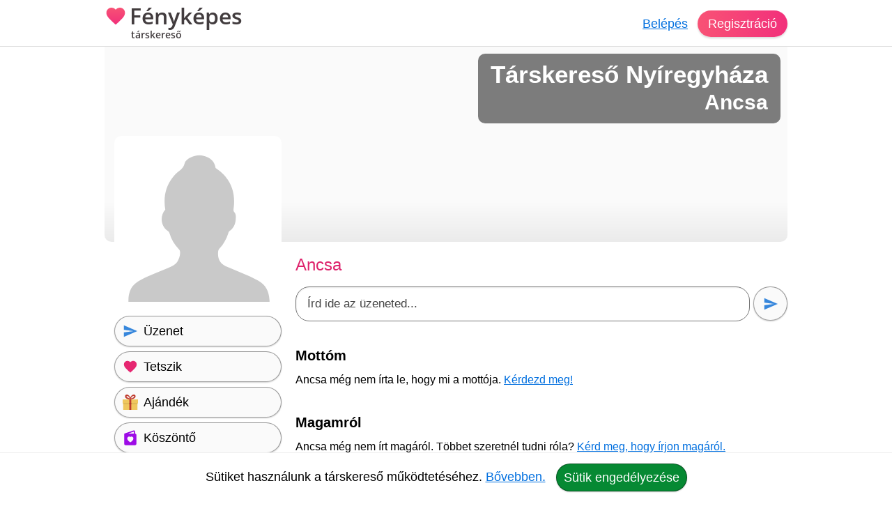

--- FILE ---
content_type: text/html; charset=utf-8
request_url: https://fenykepes-tarskereso.hu/tarskereso/nyiregyhaza/ancsa-u655202
body_size: 11881
content:
<!DOCTYPE html><html lang="hu"><head><meta charset="UTF-8"><link rel="preload" as="script" crossorigin="anonymous" href="/r/dist/44/js/combined-min.js" /><link rel="preload" as="script" crossorigin="anonymous" href="/r/dist/44/js/misc-min.js" /><link rel="preload" href="/r/f/opensans-semibold-latin-v17-ext.woff2" as="font" type="font/woff2" crossorigin><link rel="preload" href="/r/f/opensans-semibold-latin-v17.woff2" as="font" type="font/woff2" crossorigin><link rel="stylesheet" href="/r/dist/44/css/main-min.css" type="text/css"><link rel="preload" href="/r/dist/44/css/lazy-min.css" as="style" onload="this.onload=null;this.rel='stylesheet'"><link rel="stylesheet" href="/r/dist/44/css/lazy-min.css" media="print" onload="this.media='all'"><link id="dark_mode_css" rel="stylesheet" href="/r/dist/44/css/dark-min.css" media="(prefers-color-scheme: dark)" /><style type="text/css">@font-face {font-family: 'Open Sans';font-style: normal;font-weight: 600;font-display: swap;src: local('Open Sans SemiBold'), local('OpenSans-SemiBold'), url(/r/f/opensans-semibold-latin-v17-ext.woff2) format('woff2');unicode-range: U+0100-024F, U+0259, U+1E00-1EFF, U+2020, U+20A0-20AB, U+20AD-20CF, U+2113, U+2C60-2C7F, U+A720-A7FF;}@font-face {font-family: 'Open Sans';font-style: normal;font-weight: 600;font-display: swap;src: local('Open Sans SemiBold'), local('OpenSans-SemiBold'), url(/r/f/opensans-semibold-latin-v17.woff2) format('woff2');unicode-range: U+0000-00FF, U+0131, U+0152-0153, U+02BB-02BC, U+02C6, U+02DA, U+02DC, U+2000-206F, U+2074, U+20AC, U+2122, U+2191, U+2193, U+2212, U+2215, U+FEFF, U+FFFD;}#logo {font-family: 'Open Sans', Helvetica, Arial, sans-serif;}</style><title>Fényképes társkereső ❤ társkereső Nyíregyháza - Ancsa - nő (655202)</title><meta http-equiv="content-type" content="text/html;charset=utf-8"><meta name="referrer" content="origin"><meta name="description" content="Fényképes társkereső ❤ társkereső Nyíregyháza - Ancsa - nő (655202)"><meta name="robots" content="index, follow, all"><link rel="alternate" type="application/atom+xml" title="Atom Feed" href="/atom" /><meta name="viewport" content="width=device-width, initial-scale=1, shrink-to-fit=no"><meta http-equiv="imagetoolbar" content="no"><meta http-equiv="Cache-Control" content="no-cache;must-revalidate"><meta http-equiv="X-UA-Compatible" content="IE=Edge"><meta name="google" content="notranslate" /><meta name="google-site-verification" content="zS-apuPbv77PxEntYLOfNBbXeteb6qs2ouNR38H8mqI"><meta name="msvalidate.01" content="D7EEE26B9AD3470BAD502433013365EC"><link rel="preconnect" href="https://fiilrcdn.com"><link rel="sitemap" type="application/xml" title="Sitemap" href="https://fenykepes-tarskereso.hu/sitemaps/fenykepestarskeresohu/main.xml"><link rel="canonical" href="https://fenykepes-tarskereso.hu/tarskereso/nyiregyhaza/ancsa-u655202"><meta itemprop="name" content="Fényképes társkereső ❤ társkereső Nyíregyháza - Ancsa - nő (655202)"><meta itemprop="description" content="Fényképes társkereső ❤ társkereső Nyíregyháza - Ancsa - nő (655202)"><meta itemprop="image" content="https://fiilrcdn.com/r/i/social_paratlan_tarskereso.jpg"><meta name="page-type" content="online dating service" /><link href="https://www.facebook.com/paratlan" rel="publisher" /><meta name="distribution" content="Global" /><meta name="rating" content="General" /><meta name="doc-type" content="Web Page" /><meta property="og:locale" content="hu_hu"><meta property="og:title" content="Fényképes társkereső ❤ társkereső Nyíregyháza - Ancsa - nő (655202)"><meta property="og:type" content="website"><meta property="og:url" content="https://fenykepes-tarskereso.hu/tarskereso/nyiregyhaza/ancsa-u655202"><meta property="og:image" content="https://fiilrcdn.com/r/i/social_paratlan_tarskereso.jpg"><meta property="og:description" content="Fényképes társkereső ❤ társkereső Nyíregyháza - Ancsa - nő (655202)"><link rel="apple-touch-icon" href="https://fiilrcdn.com/r/icons/apple-touch-icon.png"><link rel="icon" type="image/png" sizes="32x32" href="https://fiilrcdn.com/r/icons/favicon-32x32.png"><link rel="icon" type="image/png" sizes="16x16" href="https://fiilrcdn.com/r/icons/favicon-16x16.png"><link rel="mask-icon" href="https://fiilrcdn.com/r/icons/safari-pinned-tab.svg" color="#3277e4"><meta name="apple-mobile-web-app-title" content="Fényképes társkereső"><meta name="application-name" content="Fényképes társkereső"><meta name="msapplication-config" content="https://fiilrcdn.com/r/icons/browserconfig.xml"><meta name="theme-color" content="#ffffff"><link rel="manifest" href="/r/icons/manifest_fenykepestarskeresohu.json"><noscript><meta http-equiv="X-Frame-Options" content="deny"></noscript><script>window.__bufferedErrors = [];window.onerror = function(message, url, line, column, error) {window.__bufferedErrors.push({message: message,url: url,line: line,column: column,error: error});window.__errorAjaxPost = {};window.__errorAjaxResponse = {};return false;};function normalizeError(err) {var errorInfo = err.error || {};return {line: err.line || errorInfo.message || 0,column: err.column || 0,message: err.message || errorInfo.message || '',script: errorInfo.script || '',stack: errorInfo.stackTrace || errorInfo.stack || '',timestamp: Date.now(),ref: window.location.href,request_url: err.url || window.location.href,response_status_code: errorInfo.statusCode || 0}}function log_error() {if (window.__bufferedErrors && window.__bufferedErrors.length) {errorArr = {'mod': 'log_js_error','errors': []};window.__bufferedErrors.map(function(error) {return normalizeError(error)}).forEach(function(normalizedError) {errorArr.errors.push(normalizedError);});if (errorArr.errors.length) {var request = new XMLHttpRequest();request.open('POST', page_url+'/ajax/', true);request.setRequestHeader('Content-Type', 'application/json; charset=utf-8');request.send(JSON.stringify(errorArr));}window.__bufferedErrors = [];errorArr = {};}}var ver = '44';var autocompleteInitialized = false, get_stat_v, reload_promo_box_v, create_ajax, get_push_token, get_push_permission, picture_data_likes = [], picture_data_dates = [], picture_data_like_counts = [], can_reg = "", grid, tmp_current_pid, fonts_loaded = [], grid_active = false, chat_icons = 'visible';var page_url = "https://fenykepes-tarskereso.hu";var request_url = "/tarskereso/nyiregyhaza/ancsa-u655202";var now = "1769116887";var user_is_subscriber = "no";var user_pictures = 0;var logged_in = "no";var message_sound = '0';var unread_conversations = "0";var language_code = "hu";var latest_emoji_category = '';var items_loaded_once = false;var webp_supported = true;var	lang = {LOADING: 'Betöltés folyamatban...',COPY_IN_PROGRESS: 'Másolás folyamatban...',OK: 'Ok',CLOSE: 'Bezár',DELETE: 'Törlés',UPLOAD_A_PHOTO:	 'Kép feltöltése',PASTE: 'Beillesztés',PASTE_ERROR: 'A beillesztés sikertelen.',CANT_COPY_PASTE_PASSWORD: 'A jelszót nem lehet "beilleszteni", kérjük gépeld be az adatot.',CANT_COPY_PASTE_EMAIL: 'Az e-mail címet másodszorra nem lehet "beilleszteni", kérjük gépeld be az adatot.',DAY: 'nap',LOAD_OLDER_MESSAGES: 'Korábbi üzenetek megtekintése',SECONDS_AGO: 'pár másodperce',MINUTE_AGO: 'perce',MINUTES_AGO: 'perce',HOUR_AGO: 'órája',HOURS_AGO: 'órája',YOUR_SUBSCRIPTION_EXPIRED: 'Lejárt a prémium tagságod!',UPLOAD_ERROR_TRY_TO_UPLOAD_ANOTHER_PICTURE: 'A fénykép feltöltése nem sikerült, próbáld meg újra.',PICTURE_UPLOAD_FAILED: 'A fénykép feltöltése nem sikerült.',NEXT_PAGE_SHORT: 'Következő',I_ALSO_SPEAK: 'Egyéb beszélt nyelvek',MAX_LANGUAGE_LIMIT: 'Legfeljebb 5 nyelvet lehet beállítani.',CITY_NOT_FOUND: 'Nincs ilyen város, próbáld újra vagy <u>válassz a listáról!</u>',ENTER_CITY_NAME: 'Adj meg egy városnevet, vagy <u>válassz a listáról!</u>',X_CREDITS: '{{credits}} Kredit',ONE_NEW_MESSAGE: '1 új üzeneted van',X_NEW_MESSAGES: '{{num}} új üzeneted van'},settings = {MAX_LANGUAGE_LIMIT: '5',MAX_LANGUAGE_LIMIT_SEARCH: '5'},urls = {TO_DO_MORE_PROFILE_DATA: '/teendok/tovabbi-adatok',EDIT_PICTURES: '/profilom/fotok-szerkesztese',SUBSCRIPTION: '/profilom/elofizetes'};var modal_err = '<div class="modal-header"><h4 class="modal-title">Hiba történt</h4><button type="button" class="close" data-dismiss="modal" aria-label="'+lang.CLOSE+'"><span aria-hidden="true">×</span></button></div><div class="modal-body"><div class="err_msg nmb">Kérjük próbáld meg újra. Dolgozunk a hiba javításán, elnézést a kellemetlenségért.</div></div><div class="modal-footer"><button type="button" class="green button" data-dismiss="modal">'+lang.OK+'</button></div>';var btLoaded = false, btScripts = ['/r/dist/44/js/client-min.js','/r/dist/44/js/three-d-secure-min.js','/r/dist/44/js/hosted-fields-min.js'];var peLoaded = false, peScripts = ['/r/dist/44/js/muuri-min.js'];var grLoaded = false, grScripts = ['/r/dist/44/js/interact-min.js','/r/dist/44/js/spectrum-min.js'];var canPromise = !! window.Promise;if (canPromise === false) {var script = document.createElement('script');script.src = '/r/dist/44/js/promise-polyfill-min.js';document.body.appendChild(script);}var load_other_js;var turnstileLoaded = false;</script><script defer src="/r/dist/44/js/combined-min.js" crossorigin="anonymous"></script><script defer src="/r/dist/44/js/misc-min.js" crossorigin="anonymous" onload="load_other_js();"></script></head><body class="page-user subpage-profile"><a name="top" id="top"></a><div class="hiddendiv"></div><noscript><div id="noscript_padding"></div></noscript><div id="cookies_padding"></div><div id="popup_overlay"></div><div id="popup_conversation_cont"></div><div class="modal fade" id="modal" tabindex="-1" role="dialog" aria-labelledby="Modal" aria-hidden="true"><div class="modal-dialog" role="document"><div class="modal-content"></div></div></div><div id="notification_box"></div><div id="script"></div><div id="header" class="fixed-top"><div id="header_cont" class="logged_out_header"><div class="header_inner"><a href="https://fenykepes-tarskereso.hu" title="Fényképes társkereső társkereső" id="logo" class="long"><img class="heart" src="/r/i/logo.svg" alt="Fényképes társkereső társkereső" />Fényképes <span>társkereső</span></a><div id="header_login"><a href="#" data-mod="login_popup" class="pajax">Belépés</a><a href="#" data-mod="registration_popup" class="pajax button btn-sp">Regisztráció</a></div></div></div> <!-- header --></div><div id="header_padding"></div><div id="enhancement"></div><div id="content"><div id="content_full_container"><div id="content_full" class="rc"><div id="content_left_wide" style="padding-top: 0;"><div id="cover"><img src="data:image/svg+xml,%3Csvg xmlns='http://www.w3.org/2000/svg' viewBox='0 0 1 1'%3E%3C/svg%3E" alt="" class="cover" /><div><h1>Társkereső Nyíregyháza</h1><h2>Ancsa</h2></div></div><style type="text/css">#cover img.cover {object-position: 0% 50%;}</style><div id="ancsa-u655202" itemscope itemtype="http://schema.org/Person"><meta itemprop="affiliation" content="Fényképes társkereső" /><meta itemprop="jobTitle" content="társkereső Nyíregyháza" /><meta itemprop="name" content="Fényképes társkereső ❤ társkereső Nyíregyháza - Ancsa - nő (655202)" /><meta itemprop="description" content="Fényképes társkereső ❤ társkereső Nyíregyháza - Ancsa - nő (655202)" /><div id="profile_right"><div class="profile sex_w"><span id="s_name">Ancsa </div><div style="clear:both;height:1px;margin-bottom:5px;"></div><div id="big_message"><div class="bm_div"><div contenteditable="true" spellcheck="true" id="big_message_text" class="textarea" rows="1" cols="20" placeholder="Írd ide az üzeneted..."></div></div><button class="grey button pajax" data-mod="registration_popup" title="Üzenet küldése"><img src="/r/i/i_send.svg" alt="Üzenet küldése" /></button></div><div class="clear dmb"></div><div id="p_control_top" class="p_control"><a href="#" data-mod="registration_popup" class="grey button pajax"><img src="/r/i/i_send.svg" alt="Üzenet" /> <span>Üzenet</span></a><a href="#" data-mod="registration_popup" class="grey button pajax"><img src="/r/i/i_like.svg" alt="Tetszik" /> <span>Tetszik</span></a><a href="#" data-mod="registration_popup" class="grey button pajax"><img src="/r/i/i_gifts.svg" alt="Ajándék" /> <span>Ajándék</span></a><a href="#" data-mod="registration_popup" class="grey button pajax"><img src="/r/i/i_greeting.svg" alt="Köszöntő" /> <span>Köszöntő</span></a><a href="#" data-mod="registration_popup" class="grey button pajax"><img src="/r/i/i_flirt.svg" alt="Flört" /> <span>Flört</span></a><a href="#" data-mod="registration_popup" class="grey button pajax"><img src="/r/i/i_quote.svg" alt="Idézet" /> <span>Idézet</span></a><a href="#" data-mod="registration_popup" class="grey button pajax"><img src="/r/i/i_question.svg" alt="Kérdés" /> <span>Kérdés</span></a><a href="#" data-mod="registration_popup" class="grey button pajax"><svg xmlns="http://www.w3.org/2000/svg" width="24px" height="24px" viewBox="0 -960 960 960" fill="none"><path class="fill" d="M200-120v-640q0-33 23.5-56.5T280-840h400q33 0 56.5 23.5T760-760v640L480-240 200-120Zm80-122 200-86 200 86v-518H280v518Zm0-518h400-400Z"/></svg> <span>Elmentés</span></a><a href="#" data-mod="registration_popup" class="grey button pajax"><svg xmlns="http://www.w3.org/2000/svg" width="24px" height="24px" viewBox="0 -960 960 960" fill="none"><path class="fill" d="m644-428-58-58q9-47-27-88t-93-32l-58-58q17-8 34.5-12t37.5-4q75 0 127.5 52.5T660-500q0 20-4 37.5T644-428Zm128 126-58-56q38-29 67.5-63.5T832-500q-50-101-143.5-160.5T480-720q-29 0-57 4t-55 12l-62-62q41-17 84-25.5t90-8.5q151 0 269 83.5T920-500q-23 59-60.5 109.5T772-302Zm20 246L624-222q-35 11-70.5 16.5T480-200q-151 0-269-83.5T40-500q21-53 53-98.5t73-81.5L56-792l56-56 736 736-56 56ZM222-624q-29 26-53 57t-41 67q50 101 143.5 160.5T480-280q20 0 39-2.5t39-5.5l-36-38q-11 3-21 4.5t-21 1.5q-75 0-127.5-52.5T300-500q0-11 1.5-21t4.5-21l-84-82Zm319 93Zm-151 75Z"/></svg> <span>Elrejtés</span></a></div><div id="motto_old" data-mod="edit_profile" data-type="motto" data-target="#motto_edit" data-hide_loader="yes"><h3>Mottóm</h3><div class="p_div">Ancsa még nem írta le, hogy mi a mottója. <a href="#" data-mod="registration_popup" class="pajax">Kérdezd meg!</a></div></div><div id="motto_edit"></div><div id="description_old" data-mod="edit_profile" data-type="description" data-target="#description_edit" data-hide_loader="yes"><h3>Magamról</h3><div class="p_div">Ancsa még nem írt magáról. Többet szeretnél tudni róla? <a href="#" data-mod="registration_popup" class="pajax">Kérd meg, hogy írjon magáról.</a></div></div><div id="description_edit"></div><div id="looking_for_old" data-mod="edit_profile" data-type="looking_for" data-target="#looking_for_edit" data-hide_loader="yes"><h3>Milyen társat keresek?</h3><div class="p_div">Ancsa még nem írta le, hogy milyen társat keres. <a href="#" data-mod="registration_popup" class="pajax">Kérdezd meg!</a></div></div><div id="looking_for_edit"></div><div id="saved_search_div"><div id="saved_search_old" data-mod="edit_profile" data-type="saved_search" data-target="#saved_search_edit" data-hide_loader="yes"><h3>Akit keresek</h3><div class="p_div rc">Új barátokat keresek 60 és 68 éves kor között.</div></div><div id="saved_search_edit"></div></div><div id="p_control_middle" class="p_control_middle dmb"></div><div id="general_old" data-mod="edit_profile" data-type="general" data-target="#general_edit" data-hide_loader="yes"><h3>Adataim</h3><div class="p_div"><ul><li><strong>Nem:</strong> <span itemprop="gender">Nő</span></li><li><strong>Névnap:</strong> ...</li><li><strong>Város:</strong> <span itemprop="address" itemscope itemtype="http://schema.org/PostalAddress"><meta itemprop="addressCountry" content="Magyarország" /><meta itemprop="addressLocality" content="társkereső Nyíregyháza" /><a href="/tarskereso/nyiregyhaza">Nyíregyháza társkereső</a></span></li><li><strong>Csillagjegy:</strong> Skorpió<li><strong>Kapcsolati státusz:</strong> Egyedülálló vagyok</li><li><strong>Szexuális irányultság:</strong> Heteroszexuális</li></ul></div></div><div id="general_edit" class="relative"></div><div id="general_2_old" data-mod="edit_profile" data-type="general_2" data-target="#general_2_edit" data-hide_loader="yes"></div><div id="general_2_edit" class="relative"></div><div id="general_3_old" data-mod="edit_profile" data-type="general_3" data-target="#general_3_edit" data-hide_loader="yes"></div><div id="general_3_edit" class="relative"></div><div id="general_4_old" data-mod="edit_profile" data-type="general_4" data-target="#general_4_edit" data-hide_loader="yes"></div><div id="general_4_edit" class="relative"></div><div id="general_5_old" data-mod="edit_profile" data-type="general_5" data-target="#general_5_edit" data-hide_loader="yes"></div><div id="general_5_edit" class="relative"></div><div id="hobbies_old" data-mod="edit_profile" data-type="hobbies" data-target="#hobbies_edit" data-hide_loader="yes"><h3>Hobbijaim</h3><div class="p_div"><a href="#" data-mod="registration_popup" class="pajax">Kérdezd meg tőle</a>, hogy mik a hobbijai. Mit szeret csinálni?</div></div><div id="favorites_old" data-mod="edit_profile" data-type="favorites" data-target="#favorites_edit" data-hide_loader="yes"><h3>Kedvenceim</h3><div class="p_div"><a href="#" data-mod="registration_popup" class="pajax">Kérdezd meg tőle</a>, hogy mit szeret.</div></div><div id="favorites_edit"></div><div class="profile_info_msg rnd"><h3>Komoly társkeresés a Páratlan társkeresőn</h3><p>Ancsa felkeltette az érdeklődésed? Küldj üzenetet! A regisztráció ingyenes. Társkeresés mobilon és tableten is. Nézz szét a többi komoly társkereső férfi és nő között. Találd meg életed nagy szerelmét egyedi párkereső rendszerünk segítségével. A Fényképes társkereső egy olyan online társkereső amit nem csak a fiatalok, hanem az 50 év felettiek is könnyen használhatnak.</p><a href="#" data-mod="registration_popup" class="pajax btn-signup">Ingyenes regisztráció</a></div><div id="quote_old" data-mod="edit_profile" data-type="quote" data-target="#quote_edit" data-hide_loader="yes"><h3>Mai kedvenc szerelmes idézetem</h3><div class="p_div" id="p_quote"><blockquote class="sidekick">Van valami, amit te se tudsz, hogy feloldódok abban, akit szeretek, mint egy áteresztő membrán. Ha szeretlek, mindenem a tiéd: a pénzem, az időm, a testem, a kutyám. Olyan elképesztő tulajdonságaidat is bálványozom, amiket sosem szerettél magadban. Teljességgel átadom magam neked, amíg teljesen ki nem zsigerelsz, és csak úgy tudok kigyógyulni belőled, ha ugyanígy belebolondulok másba. <cite> Ízek, imák, szerelmek c. film</cite></blockquote></div></div><div id="videos_old"><h3>Videók</h3><div class="p_div"><a href="#" data-mod="registration_popup" class="pajax">Kérdezd meg tőle</a>, hogy mik a kedvenc zenéi a Youtube-on.</div></div><div id="tags_old" data-mod="edit_profile" data-type="tags" data-target="#tags_edit" data-hide_loader="yes"><h3>Jellemzőim</h3><div class="p_div"><a href="#" data-mod="registration_popup" class="pajax">Kérdezd meg tőle</a>, hogy milyen tulajdonságok jellemzik őt a leginkább.</div></div><h3>Kérdéseim és válaszaim</h3><div class="p_div"><a name="toq" id="toq"></a><div id="answered_questions"><div class="a_question" style="padding: 3px 0px;"><h4>Könnyen dühbe gurulsz? <strong class="aqyes">Igen</strong></h4></div></div><a href="#" data-mod="registration_popup" class="pajax btn-login">Lépj be a társkeresőre</a> és nézd meg, hogy a többi kérdésre mit válaszolt Ancsa.</div><div id="partner_old" data-mod="edit_profile" data-type="partner" data-target="#partner_edit" data-hide_loader="yes"><h3>Ideális partnerem</h3><div class="p_div"><a href="#" data-mod="registration_popup" class="pajax">Kérdezd meg tőle</a>, hogy milyen számára az ideális partner.</div></div><div id="partner_edit"></div></div> <!-- profile_right --><div id="profile_left"><div id="p_primary_picture" class="mb"><img src="https://fiilrcdn.com/r/i/nw2.svg" alt="Ancsa, társkereső Nyíregyháza" class="imgb" width="200" height="200" /></div><div id="p_control" class="p_control"><a href="#" data-mod="registration_popup" class="grey button pajax"><img src="/r/i/i_send.svg" alt="Üzenet" /> <span>Üzenet</span></a><a href="#" data-mod="registration_popup" class="grey button pajax"><img src="/r/i/i_like.svg" alt="Tetszik" /> <span>Tetszik</span></a><a href="#" data-mod="registration_popup" class="grey button pajax"><img src="/r/i/i_gifts.svg" alt="Ajándék" /> <span>Ajándék</span></a><a href="#" data-mod="registration_popup" class="grey button pajax"><img src="/r/i/i_greeting.svg" alt="Köszöntő" /> <span>Köszöntő</span></a><a href="#" data-mod="registration_popup" class="grey button pajax"><img src="/r/i/i_flirt.svg" alt="Flört" /> <span>Flört</span></a><a href="#" data-mod="registration_popup" class="grey button pajax"><img src="/r/i/i_quote.svg" alt="Idézet" /> <span>Idézet</span></a><a href="#" data-mod="registration_popup" class="grey button pajax"><img src="/r/i/i_question.svg" alt="Kérdés" /> <span>Kérdés</span></a><a href="#" data-mod="registration_popup" class="grey button pajax"><svg xmlns="http://www.w3.org/2000/svg" width="24px" height="24px" viewBox="0 -960 960 960" fill="none"><path class="fill" d="M200-120v-640q0-33 23.5-56.5T280-840h400q33 0 56.5 23.5T760-760v640L480-240 200-120Zm80-122 200-86 200 86v-518H280v518Zm0-518h400-400Z"/></svg> <span>Elmentés</span></a><a href="#" data-mod="registration_popup" class="grey button pajax"><svg xmlns="http://www.w3.org/2000/svg" width="24px" height="24px" viewBox="0 -960 960 960" fill="none"><path class="fill" d="m644-428-58-58q9-47-27-88t-93-32l-58-58q17-8 34.5-12t37.5-4q75 0 127.5 52.5T660-500q0 20-4 37.5T644-428Zm128 126-58-56q38-29 67.5-63.5T832-500q-50-101-143.5-160.5T480-720q-29 0-57 4t-55 12l-62-62q41-17 84-25.5t90-8.5q151 0 269 83.5T920-500q-23 59-60.5 109.5T772-302Zm20 246L624-222q-35 11-70.5 16.5T480-200q-151 0-269-83.5T40-500q21-53 53-98.5t73-81.5L56-792l56-56 736 736-56 56ZM222-624q-29 26-53 57t-41 67q50 101 143.5 160.5T480-280q20 0 39-2.5t39-5.5l-36-38q-11 3-21 4.5t-21 1.5q-75 0-127.5-52.5T300-500q0-11 1.5-21t4.5-21l-84-82Zm319 93Zm-151 75Z"/></svg> <span>Elrejtés</span></a></div><div id="p_more_stat"><h3>Társkeresőről</h3><ul><li><strong>Azonosító:</strong><br>655202</li><li><strong>Regisztrált:</strong><br><a href="#" data-mod="registration_popup" class="pajax">Belépve láthatod</a></li><li><strong>Elérhető volt:</strong><br><a href="#" data-mod="registration_popup" class="pajax">Belépve láthatod</a></li><li><strong>Olvasatlan üzenetek:</strong><br><a href="#" data-mod="registration_popup" class="pajax">Belépve láthatod</a></li></ul></div><h3>Prémium tagság</h3><div id="p_verifications"><div id="user_is_sub_div" title="Prémium Tag!"><img id="verify_premium" src="/r/i/i_premium.svg" alt="Prémium tagság" /><span class="v_info" style="padding: 7px 0;font-size:20px;"><span class="status_off">Nincs</span></span></div></div><div id="p_control_bottom" class="p_control mb"></div></div> <!-- profile_left --><div style="clear:both;"><h3 class="mb">Őket már láttad?</h3><div id="p_recommendation" class="recommendation"><a href="#" class="recommendation_arrow left" data-id="recommendation" aria-label="Vissza"><img src="/r/i/i_arrow_left_white.svg" alt=""></a><a href="#" class="recommendation_arrow right" data-id="recommendation" aria-label="További társkeresők"><img src="/r/i/i_arrow_right_white.svg" alt=""></a><div class="recommendation_cont" id="scroller_recommendation"><div class="recommendation_inner"><div class="recommendation_users"><div class="recommendation_item"><a class="pic" href="/tarskereso/gyula/julcsi-u624549" title="Julcsi, társkereső Gyula"><img loading="lazy" src="https://fiilrcdn.com/i_u/62/45/49/tarskereso_gyula_624549_57918f39_pn.jpg.webp" class="imgb recimgs recimgs" alt="Julcsi, társkereső Gyula" /></a><div class="recommendation_data"><a class="sex_w" href="/tarskereso/gyula/julcsi-u624549">Julcsi</a>, 71<br />Gyula</div><div class="u-pics-count rnd"><img src="/r/i/i_camera.svg" alt="Fényképek" /><span>4</span></div></div><div class="recommendation_item"><a class="pic" href="/tarskereso/budapest/gyorgyi-u599044" title="Györgyi, társkereső Budapest"><img loading="lazy" src="https://fiilrcdn.com/i_u/59/90/44/599044_521ccd5e989b50ea367c_pn.jpg.webp" class="imgb recimgs recimgs" alt="Györgyi, társkereső Budapest" /></a><div class="recommendation_data"><a class="sex_w" href="/tarskereso/budapest/gyorgyi-u599044">Györgyi</a>, 75<br />Budapest</div><div class="u-pics-count rnd"><img src="/r/i/i_camera.svg" alt="Fényképek" /><span>3</span></div></div><div class="recommendation_item premium"><a class="pic" href="/tarskereso/kiskoros/esthajnal-u718164" title="Esthajnal, társkereső Kiskőrös"><img loading="lazy" src="/i_h/2025/08/28/5cDTIZIbunsB.jpg.webp" class="imgb recimgs" alt="Esthajnal, társkereső Kiskőrös" /></a><div class="recommendation_data"><a class="sex_w" href="/tarskereso/kiskoros/esthajnal-u718164">Esthajnal</a>, 64<br />Kiskőrös</div><div class="u-pics-count rnd"><img src="/r/i/i_camera.svg" alt="Fényképek" /><span>2</span></div><img src="/r/i/i_premium.svg" title="Prémium tagság" alt="Prémium tagság" class="premium" /></div><div class="recommendation_item"><a class="pic" href="/tarskereso/keszthely/lia-u283543" title="Lia, társkereső Keszthely"><img loading="lazy" src="https://fiilrcdn.com/i_u/28/35/43/283543_b18ef4ae90b4531decff_pn.jpg.webp" class="imgb recimgs recimgs" alt="Lia, társkereső Keszthely" /></a><div class="recommendation_data"><a class="sex_w" href="/tarskereso/keszthely/lia-u283543">Lia</a>, 70<br />Keszthely</div><div class="u-pics-count rnd"><img src="/r/i/i_camera.svg" alt="Fényképek" /><span>2</span></div></div><div class="recommendation_item"><a class="pic" href="/tarskereso/kisber/agnes-u649822" title="Ágnes, társkereső Kisbér"><img loading="lazy" src="/i_h/2021/10/09/erScewnXrbj2.jpg.webp" class="imgb recimgs" alt="Ágnes, társkereső Kisbér" /></a><div class="recommendation_data"><a class="sex_w" href="/tarskereso/kisber/agnes-u649822">Ágnes</a>, 74<br />Kisbér</div><div class="u-pics-count rnd"><img src="/r/i/i_camera.svg" alt="Fényképek" /><span>2</span></div></div><div class="recommendation_item"><a class="pic" href="/tarskereso/szazhalombatta/pici-u635448" title="Pici, társkereső Százhalombatta"><img loading="lazy" src="https://fiilrcdn.com/i_u/63/54/48/tarskereso_szazhalombatta_635448_ecb4806f_pn.jpg.webp" class="imgb recimgs recimgs" alt="Pici, társkereső Százhalombatta" /></a><div class="recommendation_data"><a class="sex_w" href="/tarskereso/szazhalombatta/pici-u635448">Pici</a>, 74<br />Százhalombatta</div><div class="u-pics-count rnd"><img src="/r/i/i_camera.svg" alt="Fényképek" /><span>1</span></div></div><div class="recommendation_item"><a class="pic" href="/tarskereso/szekesfehervar/jazmin-u536756" title="Jazmin, társkereső Székesfehérvár"><img loading="lazy" src="/i_h/2017/08/13/ptzN3lBY-5R0.jpg.webp" class="imgb recimgs" alt="Jazmin, társkereső Székesfehérvár" /></a><div class="recommendation_data"><a class="sex_w" href="/tarskereso/szekesfehervar/jazmin-u536756">Jazmin</a>, 65<br />Székesfehérvár</div><div class="u-pics-count rnd"><img src="/r/i/i_camera.svg" alt="Fényképek" /><span>4</span></div></div><div class="recommendation_item"><a class="pic" href="/tarskereso/nyirbator/margo-u659069" title="Margó, társkereső Nyírbátor"><img loading="lazy" src="https://fiilrcdn.com/i_u/65/90/69/tarskereso_nyirbator_659069_b6d0d87b_pn.jpg.webp" class="imgb recimgs recimgs" alt="Margó, társkereső Nyírbátor" /></a><div class="recommendation_data"><a class="sex_w" href="/tarskereso/nyirbator/margo-u659069">Margó</a>, 64<br />Nyírbátor</div><div class="u-pics-count rnd"><img src="/r/i/i_camera.svg" alt="Fényképek" /><span>8</span></div></div><div class="recommendation_item"><a class="pic" href="/tarskereso/bekescsaba/anna-u340071" title="Anna, társkereső Békéscsaba"><img loading="lazy" src="https://fiilrcdn.com/i_u/34/00/71/tarskereso_bekescsaba_340071_aa259167_pn.jpg.webp" class="imgb recimgs recimgs" alt="Anna, társkereső Békéscsaba" /></a><div class="recommendation_data"><a class="sex_w" href="/tarskereso/bekescsaba/anna-u340071">Anna</a>, 63<br />Békéscsaba</div><div class="u-pics-count rnd"><img src="/r/i/i_camera.svg" alt="Fényképek" /><span>2</span></div></div><div class="recommendation_item"><a class="pic" href="/tarskereso/budapest/erika-u261269" title="Erika, társkereső Budapest"><img loading="lazy" src="https://fiilrcdn.com/i_u/26/12/69/tarskereso_budapest_261269_d6715235_pn.jpg.webp" class="imgb recimgs recimgs" alt="Erika, társkereső Budapest" /></a><div class="recommendation_data"><a class="sex_w" href="/tarskereso/budapest/erika-u261269">Erika</a>, 65<br />Budapest</div><div class="u-pics-count rnd"><img src="/r/i/i_camera.svg" alt="Fényképek" /><span>7</span></div></div><div class="recommendation_item"><a class="pic" href="/tarskereso/godollo/evi-u678274" title="Évi, társkereső Gödöllő"><img loading="lazy" src="https://fiilrcdn.com/i_u/67/82/74/tarskereso_godollo_678274_501bbded_pn.jpg.webp" class="imgb recimgs recimgs" alt="Évi, társkereső Gödöllő" /></a><div class="recommendation_data"><a class="sex_w" href="/tarskereso/godollo/evi-u678274">Évi</a>, 66<br />Gödöllő</div><div class="u-pics-count rnd"><img src="/r/i/i_camera.svg" alt="Fényképek" /><span>4</span></div></div><div class="recommendation_item premium"><a class="pic" href="/tarskereso/sopron/judit-u582156" title="Judit, társkereső Sopron"><img loading="lazy" src="https://fiilrcdn.com/i_u/58/21/56/tarskereso_sopron_582156_dfbe57e6_pn.jpg.webp" class="imgb recimgs recimgs" alt="Judit, társkereső Sopron" /></a><div class="recommendation_data"><a class="sex_w" href="/tarskereso/sopron/judit-u582156">Judit</a>, 65<br />Sopron</div><div class="u-pics-count rnd"><img src="/r/i/i_camera.svg" alt="Fényképek" /><span>3</span></div><img src="/r/i/i_premium.svg" title="Prémium tagság" alt="Prémium tagság" class="premium" /></div><div class="recommendation_item"><a class="pic" href="/tarskereso/edeleny/ilona-u581951" title="Ilona, társkereső Edelény"><img loading="lazy" src="https://fiilrcdn.com/i_u/58/19/51/tarskereso_edeleny_581951_b23feb23_pn.jpg.webp" class="imgb recimgs recimgs" alt="Ilona, társkereső Edelény" /></a><div class="recommendation_data"><a class="sex_w" href="/tarskereso/edeleny/ilona-u581951">Ilona</a>, 73<br />Edelény</div><div class="u-pics-count rnd"><img src="/r/i/i_camera.svg" alt="Fényképek" /><span>10</span></div></div><div class="recommendation_item"><a class="pic" href="/tarskereso/vac/iren-u333076" title="Irén, társkereső Vác"><img loading="lazy" src="https://fiilrcdn.com/i_u/33/30/76/tarskereso_vac_333076_b5ee6221_pn.jpg.webp" class="imgb recimgs recimgs" alt="Irén, társkereső Vác" /></a><div class="recommendation_data"><a class="sex_w" href="/tarskereso/vac/iren-u333076">Irén</a>, 66<br />Vác</div><div class="u-pics-count rnd"><img src="/r/i/i_camera.svg" alt="Fényképek" /><span>2</span></div></div><div class="recommendation_item"><a class="pic" href="/tarskereso/eger/mariann-u701791" title="Mariann, társkereső Eger"><img loading="lazy" src="https://fiilrcdn.com/i_u/70/17/91/tarskereso_eger_701791_ac3816b2_pn.jpg.webp" class="imgb recimgs recimgs" alt="Mariann, társkereső Eger" /></a><div class="recommendation_data"><a class="sex_w" href="/tarskereso/eger/mariann-u701791">Mariann</a>, 69<br />Eger</div><div class="u-pics-count rnd"><img src="/r/i/i_camera.svg" alt="Fényképek" /><span>1</span></div></div><div class="recommendation_item"><a class="pic" href="/tarskereso/esztergom/maya-u581872" title="Maya, társkereső Esztergom"><img loading="lazy" src="/i_h/2018/10/10/dugq2zKmqUnj.jpg.webp" class="imgb recimgs" alt="Maya, társkereső Esztergom" /></a><div class="recommendation_data"><a class="sex_w" href="/tarskereso/esztergom/maya-u581872">Maya</a>, 70<br />Esztergom</div><div class="u-pics-count rnd"><img src="/r/i/i_camera.svg" alt="Fényképek" /><span>2</span></div></div><div class="recommendation_item"><a class="pic" href="/tarskereso/fot/edit-u718967" title="Edit, társkereső Fót"><img loading="lazy" src="https://fiilrcdn.com/i_u/71/89/67/tarskereso_fot_718967_badc30e8_pn.jpg.webp" class="imgb recimgs recimgs" alt="Edit, társkereső Fót" /></a><div class="recommendation_data"><a class="sex_w" href="/tarskereso/fot/edit-u718967">Edit</a>, 63<br />Fót</div><div class="u-pics-count rnd"><img src="/r/i/i_camera.svg" alt="Fényképek" /><span>9</span></div></div><div class="recommendation_item"><a class="pic" href="/tarskereso/budapest/marcsi-u697114" title="Marcsi, társkereső Budapest"><img loading="lazy" src="https://fiilrcdn.com/i_u/69/71/14/tarskereso_budapest_697114_73cc4b73_pn.jpg.webp" class="imgb recimgs recimgs" alt="Marcsi, társkereső Budapest" /></a><div class="recommendation_data"><a class="sex_w" href="/tarskereso/budapest/marcsi-u697114">Marcsi</a>, 65<br />Budapest</div><div class="u-pics-count rnd"><img src="/r/i/i_camera.svg" alt="Fényképek" /><span>6</span></div></div><div class="recommendation_item"><a class="pic" href="/tarskereso/budapest/ildike-u675358" title="Ildike, társkereső Budapest"><img loading="lazy" src="https://fiilrcdn.com/i_u/67/53/58/tarskereso_budapest_675358_1ff68847_pn.jpg.webp" class="imgb recimgs recimgs" alt="Ildike, társkereső Budapest" /></a><div class="recommendation_data"><a class="sex_w" href="/tarskereso/budapest/ildike-u675358">Ildike</a>, 70<br />Budapest</div><div class="u-pics-count rnd"><img src="/r/i/i_camera.svg" alt="Fényképek" /><span>8</span></div></div><div class="recommendation_item"><a class="pic" href="/tarskereso/budapest/ilona-u345456" title="Ilona, társkereső Budapest"><img loading="lazy" src="https://fiilrcdn.com/i_u/34/54/56/345456_c825e5dcd26914681271_pn.jpg.webp" class="imgb recimgs recimgs" alt="Ilona, társkereső Budapest" /></a><div class="recommendation_data"><a class="sex_w" href="/tarskereso/budapest/ilona-u345456">Ilona</a>, 71<br />Budapest</div><div class="u-pics-count rnd"><img src="/r/i/i_camera.svg" alt="Fényképek" /><span>2</span></div></div><div class="recommendation_item premium"><a class="pic" href="/tarskereso/fot/almavirag-u379245" title="Almavirág, társkereső Fót"><img loading="lazy" src="https://fiilrcdn.com/i_u/37/92/45/379245_1ba35bc56bb15cfd8610_pn.jpg.webp" class="imgb recimgs recimgs" alt="Almavirág, társkereső Fót" /></a><div class="recommendation_data"><a class="sex_w" href="/tarskereso/fot/almavirag-u379245">Almavirág</a>, 71<br />Fót</div><div class="u-pics-count rnd"><img src="/r/i/i_camera.svg" alt="Fényképek" /><span>6</span></div><img src="/r/i/i_premium.svg" title="Prémium tagság" alt="Prémium tagság" class="premium" /></div><div class="recommendation_item"><a class="pic" href="/tarskereso/igal/kornelia-u616342" title="Kornélia, társkereső Igal"><img loading="lazy" src="https://fiilrcdn.com/i_u/61/63/42/tarskereso_balassagyarmat_616342_40233906_pn.jpg.webp" class="imgb recimgs recimgs" alt="Kornélia, társkereső Igal" /></a><div class="recommendation_data"><a class="sex_w" href="/tarskereso/igal/kornelia-u616342">Kornélia</a>, 63<br />Igal</div><div class="u-pics-count rnd"><img src="/r/i/i_camera.svg" alt="Fényképek" /><span>4</span></div></div><div class="recommendation_item"><a class="pic" href="/tarskereso/debrecen/regina-u308031" title="Regina, társkereső Debrecen"><img loading="lazy" src="/i_h/2011/11/27/-1g8Ltz9Xkg-.jpg.webp" class="imgb recimgs" alt="Regina, társkereső Debrecen" /></a><div class="recommendation_data"><a class="sex_w" href="/tarskereso/debrecen/regina-u308031">Regina</a><br />Debrecen</div><div class="u-pics-count rnd"><img src="/r/i/i_camera.svg" alt="Fényképek" /><span>3</span></div></div><div class="recommendation_item"><a class="pic" href="/tarskereso/budapest/badu-u717444" title="Badu, társkereső Budapest"><img loading="lazy" src="https://fiilrcdn.com/i_u/71/74/44/tarskereso_budapest_717444_7f690a3f_pn.jpg.webp" class="imgb recimgs recimgs" alt="Badu, társkereső Budapest" /></a><div class="recommendation_data"><a class="sex_w" href="/tarskereso/budapest/badu-u717444">Badu</a>, 63<br />Budapest</div><div class="u-pics-count rnd"><img src="/r/i/i_camera.svg" alt="Fényképek" /><span>1</span></div></div><div class="recommendation_item"><a class="pic" href="/tarskereso/hatvan/zsuzsanna-u719938" title="Zsuzsanna, társkereső Hatvan"><img loading="lazy" src="https://fiilrcdn.com/i_u/71/99/38/tarskereso_hatvan_719938_63a090cf_pn.jpg.webp" class="imgb recimgs recimgs" alt="Zsuzsanna, társkereső Hatvan" /></a><div class="recommendation_data"><a class="sex_w" href="/tarskereso/hatvan/zsuzsanna-u719938">Zsuzsanna</a>, 68<br />Hatvan</div></div><div class="recommendation_item"><a class="pic" href="/tarskereso/kisber/magdalena-u607746" title="Magdalena, társkereső Kisbér"><img loading="lazy" src="https://fiilrcdn.com/i_u/60/77/46/tarskereso_veszprem_607746_531d8f4e_pn.jpg.webp" class="imgb recimgs recimgs" alt="Magdalena, társkereső Kisbér" /></a><div class="recommendation_data"><a class="sex_w" href="/tarskereso/kisber/magdalena-u607746">Magdalena</a>, 70<br />Kisbér</div><div class="u-pics-count rnd"><img src="/r/i/i_camera.svg" alt="Fényképek" /><span>1</span></div></div><div class="recommendation_item"><a class="pic" href="/tarskereso/tiszaujvaros/piros-u670192" title="Piros, társkereső Tiszaújváros"><img loading="lazy" src="https://fiilrcdn.com/i_u/67/01/92/tarskereso_budapest_670192_08a87d0b_pn.jpg.webp" class="imgb recimgs recimgs" alt="Piros, társkereső Tiszaújváros" /></a><div class="recommendation_data"><a class="sex_w" href="/tarskereso/tiszaujvaros/piros-u670192">Piros</a>, 70<br />Tiszaújváros</div><div class="u-pics-count rnd"><img src="/r/i/i_camera.svg" alt="Fényképek" /><span>3</span></div></div><div class="recommendation_item"><a class="pic" href="/tarskereso/morahalom/aranka-u703404" title="Aranka, társkereső Mórahalom"><img loading="lazy" src="https://fiilrcdn.com/i_u/70/34/04/tarskereso_morahalom_703404_8487813e_pn.jpg.webp" class="imgb recimgs recimgs" alt="Aranka, társkereső Mórahalom" /></a><div class="recommendation_data"><a class="sex_w" href="/tarskereso/morahalom/aranka-u703404">Aranka</a>, 64<br />Mórahalom</div><div class="u-pics-count rnd"><img src="/r/i/i_camera.svg" alt="Fényképek" /><span>5</span></div></div><div class="recommendation_item"><a class="pic" href="/tarskereso/budakeszi/ilona-u660561" title="Ilona, társkereső Budakeszi"><img loading="lazy" src="https://fiilrcdn.com/i_u/66/05/61/tarskereso_budakeszi_660561_bf4b77ae_pn.jpg.webp" class="imgb recimgs recimgs" alt="Ilona, társkereső Budakeszi" /></a><div class="recommendation_data"><a class="sex_w" href="/tarskereso/budakeszi/ilona-u660561">Ilona</a>, 73<br />Budakeszi</div><div class="u-pics-count rnd"><img src="/r/i/i_camera.svg" alt="Fényképek" /><span>4</span></div></div><div class="recommendation_item"><a class="pic" href="/tarskereso/budapest/nora-u722997" title="Nóra, társkereső Budapest"><img loading="lazy" src="https://fiilrcdn.com/i_u/72/29/97/tarskereso_budapest_722997_d6d8ada6_pn.jpg.webp" class="imgb recimgs recimgs" alt="Nóra, társkereső Budapest" /></a><div class="recommendation_data"><a class="sex_w" href="/tarskereso/budapest/nora-u722997">Nóra</a>, 64<br />Budapest</div><div class="u-pics-count rnd"><img src="/r/i/i_camera.svg" alt="Fényképek" /><span>1</span></div></div></div><div class="recommendation_item last""><a href="#" class="reload" data-id="recommendation"><svg xmlns="http://www.w3.org/2000/svg" height="24px" viewBox="0 0 24 24" width="24px"><path d="M.01 0h24v24h-24V0z" fill="none"/><path d="M12 4V1L8 5l4 4V6c3.31 0 6 2.69 6 6 0 1.01-.25 1.97-.7 2.8l1.46 1.46C19.54 15.03 20 13.57 20 12c0-4.42-3.58-8-8-8zm0 14c-3.31 0-6-2.69-6-6 0-1.01.25-1.97.7-2.8L5.24 7.74C4.46 8.97 4 10.43 4 12c0 4.42 3.58 8 8 8v3l4-4-4-4v3z"/></svg><br />Mutass még</a></div></div></div></div></div></div></div></div></div></div><div id="footer"><div id="footer_links"><div id="footer_top">Fényképes társkereső társkereső, társkeresés mobilon is</div><div id="fmenu"><ul class="first_list"><li><a title="társkereső Elérhetőségek" href="https://paratlan.hu/elerhetosegek">Elérhetőségek</a></li><li><a title="társkereső Felhasználási feltételek" href="https://paratlan.hu/felhasznalasi-feltetelek">Felhasználási feltételek</a></li><li><a title="társkereső Adatkezelési nyilatkozat" href="https://paratlan.hu/adatvedelmi-nyilatkozat">Adatkezelési nyilatkozat</a></li><li><a title="társkereső Biztonság" href="https://paratlan.hu/biztonsag">Biztonság</a></li><li><a title="társkereső Cookie" href="https://paratlan.hu/cookie-szabalyzat">Cookie</a></li><li><a title="társkereső Súgó" href="https://paratlan.hu/sugo">Súgó</a></li><li><a title="Társkereső tippek" href="https://paratlan.hu/magazin">Társkereső tippek</a></li></ul></div></div><div id="links"><div class="cnt"><h3 style="margin-top: 18px;font-size: 16px;font-weight: normal;">Társkeresés régiók szerint</h3><ul><li><a title="Fényképes társkereső Budapest" href="https://paratlan.hu/bongeszes/?do=search&amp;s_cou=107&amp;s_reg=1&amp;s_cit=853&amp;s_dis=">Fényképes társkereső Budapest</a></li><li><a title="Fényképes társkereső Debrecen" href="https://paratlan.hu/bongeszes/?do=search&amp;s_cou=107&amp;s_reg=9&amp;s_cit=1235&amp;s_dis=">Fényképes társkereső Debrecen</a></li><li><a title="Fényképes társkereső Szeged" href="https://paratlan.hu/bongeszes/?do=search&amp;s_cou=107&amp;s_reg=6&amp;s_cit=926&amp;s_dis=">Fényképes társkereső Szeged</a></li><li><a title="Fényképes társkereső Miskolc" href="https://paratlan.hu/bongeszes/?do=search&amp;s_cou=107&amp;s_reg=5&amp;s_cit=697&amp;s_dis=">Fényképes társkereső Miskolc</a></li><li><a title="Fényképes társkereső Pécs" href="https://paratlan.hu/bongeszes/?do=search&amp;s_cou=107&amp;s_reg=3&amp;s_cit=332&amp;s_dis=">Fényképes társkereső Pécs</a></li><li><a title="Fényképes társkereső Győr" href="https://paratlan.hu/bongeszes/?do=search&amp;s_cou=107&amp;s_reg=8&amp;s_cit=1098&amp;s_dis=">Fényképes társkereső Győr</a></li><li><a title="Fényképes társkereső Nyíregyháza" href="/bongeszes/?do=search&amp;s_cou=107&amp;s_reg=16&amp;s_cit=2244&amp;s_dis=">Fényképes társkereső Nyíregyháza</a></li><li><a title="Fényképes társkereső Kecskemét" href="/bongeszes/?do=search&amp;s_cou=107&amp;s_reg=2&amp;s_cit=60&amp;s_dis=">Fényképes társkereső Kecskemét</a></li><li><a title="Fényképes társkereső Székesfehérvár" href="/bongeszes/?do=search&amp;s_cou=107&amp;s_reg=7&amp;s_cit=1029&amp;s_dis=">Fényképes társkereső Székesfehérvár</a></li><li><a title="Fényképes társkereső Szolnok" href="/bongeszes/?do=search&amp;s_cou=107&amp;s_reg=11&amp;s_cit=1469&amp;s_dis=">Fényképes társkereső Szolnok</a></li><li><a title="Fényképes társkereső Szombathely" href="/bongeszes/?do=search&amp;s_cou=107&amp;s_reg=18&amp;s_cit=2647&amp;s_dis=">Fényképes társkereső Szombathely</a></li><li><a title="Fényképes társkereső Békéscsaba" href="/bongeszes/?do=search&amp;s_cou=107&amp;s_reg=4&amp;s_cit=424&amp;s_dis=">Fényképes társkereső Békéscsaba</a></li><li><a title="Fényképes társkereső Veszprém" href="/bongeszes/?do=search&amp;s_cou=107&amp;s_reg=19&amp;s_cit=2885&amp;s_dis=">Fényképes társkereső Veszprém</a></li><li><a title="Fényképes társkereső Zalaegerszeg" href="/bongeszes/?do=search&amp;s_cou=107&amp;s_reg=20&amp;s_cit=3131&amp;s_dis=">Fényképes társkereső Zalaegerszeg</a></li></ul><ul><li><a title="társkereső" href="https://paratlan.hu">társkereső</a></li><li><a title="Társkereső" href="https://paratlan.hu/bongeszes">Társkereső</a></li><li><a title="Diplomás társkereső" href="https://diplomas-tarskeresok.hu">Diplomás társkereső</a></li><li><a title="Erdélyi társkereső" href="https://erdelyi-tarskereso.hu" target="_blank">Erdélyi társkereső</a></li><li><a title="Keresztény társkereső" href="https://kereszteny-tarskeresok.hu" target="_blank">Keresztény társkereső</a></li><li><a title="Felvidéki társkereső" href="https://paratlan.hu/tarskereso/felvideki-tarskereso">Felvidéki társkereső</a></li><li><a title="Kárpátaljai társkereső" href="https://paratlan.hu/tarskereso/karpataljai-tarskereso">Kárpátaljai társkereső</a></li><li><a title="Vajdasági társkereső" href="https://paratlan.hu/tarskereso/vajdasagi-tarskereso">Vajdasági társkereső</a></li><li><a title="Szlovákiai társkereső" href="https://paratlan.hu/tarskereso/szlovakia">Szlovákiai társkereső</a></li><li><a title="Londoni társkereső" href="https://paratlan.hu/tarskereso/london">Londoni társkereső</a></li><li><a title="Társkereső Magyarország" href="/tarskereso/magyarorszag">Társkereső Magyarország</a></li><li><a title="Magazin" href="https://paratlan.hu/magazin">Magazin</a></li><li><a title="Akciós újság" href="https://sokakcio.hu" target="_blank">Akciós újság</a></li><li><a title="Akciós újság" href="https://ujakcio.hu" target="_blank">Akciós újság</a></li></ul></div></div>	<div class="clearfix"></div><div id="footer_padding"></div></div><div id="fb-root"></div><div id="autocomplete"></div><script>load_other_js = function() {var params;$('body').attr('class', 'page-user subpage-profile');$('#m0, #m1, #notifications_top, #m4, #m5').removeClass('active');var scroll_clickable = true;$('.recommendation_arrow').on('click', function() {if (!scroll_clickable) {return false;}scroll_clickable = false;scroll_id = $(this).data('id');scroll_width = $('#scroller_'+scroll_id).find('.recommendation_inner').width();scroll_position = parseInt($('#scroller_'+scroll_id).scrollLeft());scroll_new_position = scroll_position;if ($(this).hasClass('right')) {scroll_new_position = (scroll_position + 300 < scroll_width) ? (scroll_position + 300) : scroll_width;} else {scroll_new_position = (scroll_position - 300 > 0) ? (scroll_position - 300) : 0;}$('#scroller_'+scroll_id).animate({scrollLeft: scroll_new_position}, {duration: 500,complete: function() {scroll_clickable = true;}});return false;});$('.recommendation_item .reload').on('click', function() {scroll_id = $(this).data('id');$.post("/ajax/", {'mod': 'reload_recommendation','type': scroll_id,'u_id': '655202','lq_id': ''}, function(c) {var b = $.parseJSON(c);$('#scroller_'+scroll_id+' .recommendation_users').fadeOut(200, function(){$('#scroller_'+scroll_id).animate({scrollLeft: 0}, 0);$('#scroller_'+scroll_id+' .recommendation_users').html(b.html);$('#scroller_'+scroll_id+' .recommendation_users').fadeIn(100, function(){});});});return false;});if ($('#more_profile_pictures').length) {$('#more_profile_pictures').on('click', function(){var hidden_pic_counter = 0;$(".pcb_cont.hidden").each(function() {hidden_pic_counter++;if (hidden_pic_counter <= 6) {$(this).removeClass('hidden');}});if (hidden_pic_counter < 6) {$('#more_profile_pictures').parent().remove();}return false;});}if ($('.trigger-profile-pic').length) {$('.trigger-profile-pic').on('click', function(){});}$(".ajax-answer-question.new, .ajax-delete-answer.new, .ajax-answer-random-question.new, .ajax-skip-random-question.new").removeClass('new');$(".pajax-redirect-to-url").on("click", function(){location.href = page_url+$(this).data("url");return false;});function send_big_message() {var b = $("#big_message_text").html();b = b.replace(/\n/g, '');$('.smiley_tooltipster').tooltipster('hide');var other_u_id = $('.pajax-big-message').data("other_u_id");if (0 === b.length)ajax({"mod": "load_conversations","u_id_other": other_u_id,"hide_loader": "yes"});else {$.post(page_url + "/ajax/", {"mod": "send_message","do": "try_to_send","message_type": "big_message","message_to": other_u_id,"message_text": b,"url_params": ""}, function(b) {b = $.parseJSON(b);if (b.status == "redirect") {redirect(b.url);} else if (b.status == "redirect_hard") {redirect_hard(b.url);} else if (b.status == "need_one_primary_picture" || b.status == "need_one_moderated_picture" || b.status == "error") {show_popup({text: b.html});} else {$("#big_message_text").html("");ajax({"mod": "load_conversations","u_id_other": other_u_id,"hide_loader": "yes"});}});}}$('.pajax-big-message').on('click', function(){send_big_message();return false;});var hasTouch = (('ontouchstart' in window) || window.DocumentTouch && document instanceof DocumentTouch) ? true : false;if (!hasTouch) {$('#big_message_text').keypress(function(e) {if(e.which == 13 && !e.shiftKey) {send_big_message();return false;}});}$('#notify_me').change(function() {ajax({'mod': 'update_online_notification','u_id': '655202','push_supported': ('PushManager' in window) ? 'yes' : 'no'});});$('.notify_me_top a').on('click', function(){ajax({'mod': 'update_online_notification','u_id': '655202','push_supported': ('PushManager' in window) ? 'yes' : 'no'});return false;});$("#user_is_sub_div").on('click', function() {redirect_hard(urls.SUBSCRIPTION);return false;});$(".scroll-to").on("click", function() {scroll_to($(this).data("id"));return false;});create_ajax = function(t) {var a;$(t.id+".pajax").on("click", function(event) {event.stopImmediatePropagation();a = $(this).data();a.type = (typeof $(this).data("type") !== "undefined") ? $(this).data("type") : "";if (typeof a !== "undefined" && a.mod != "") {ajax(a);}return false;});};create_ajax({'id': ''});if (items_loaded_once == false) {$(".pajax-accept-cookies").on("click", function(){$("#cookies_info").fadeOut("fast");return false;});if (!get_cookie("cookiesconsent")) {$("#cookies_info").show();set_cookie("cookiesconsent",1,365);}items_loaded_once = true;}if ($(".password-input").length > 0) {handle_password_visibility({"input": ".password-input","checker": ".password-visibility-icon"});}start_timer(1769116887);$('#enhancement_box').addClass('hide');$(document).ajaxSuccess(function(event, xhr, settings) {log_error();});log_error();if ('serviceWorker' in navigator) {navigator.serviceWorker.getRegistrations().then(function(registrations) {for(var registration of registrations) {registration.unregister();}});}};</script><noscript><div class="js_msg"><div>A társkereső használatához <a href="/sugo/javascript">kérjük engedélyezd a javascriptet!</a></div></div></noscript><div id="cookies_info" style="display:none;" rendersubtree="invisible">Sütiket használunk a társkereső működtetéséhez. <a href="/cookie-szabalyzat">Bővebben.</a> <a href="#" class="green button pajax-accept-cookies">Sütik engedélyezése</a></div></body></html>

--- FILE ---
content_type: image/svg+xml
request_url: https://fenykepes-tarskereso.hu/r/i/i_arrow_left_white.svg
body_size: 7
content:
<svg xmlns="http://www.w3.org/2000/svg" width="24" height="24"><path fill="#fff" d="M15.41 16.59L10.83 12l4.58-4.59L14 6l-6 6 6 6 1.41-1.41z"/><path fill="none" d="M0 0h24v24H0V0z"/></svg>

--- FILE ---
content_type: image/svg+xml
request_url: https://fiilrcdn.com/r/i/nw2.svg
body_size: 157
content:
<svg xmlns="http://www.w3.org/2000/svg" viewBox="0 0 512 512"><path fill="#c9c9c9" d="M39.8 514c-.4-12.1.2-24 4.8-35.7 3.9-10.1 9.8-18.2 18.4-24.7 11.1-8.4 23.2-14.8 35.9-20.3 19.5-8.4 39.2-16.5 58.8-24.6 10-4.2 19.9-8.5 28.6-15.2 9.8-7.5 17-29.4 13.3-40.8-.6-1.9-2.1-3.5-3.5-5-13.5-14.2-23.1-30.6-28.6-49.3-1-3.4-3.1-5.4-6.1-7.5-21.2-14.8-24.4-46.4-7-65.6-6.8-41.1 1.7-78 30.4-109.2 2.5-2.8 5.2-5.6 8.1-7.8 9.7-7.1 18.5-14.1 21.7-27 2-8 9.4-13.6 17-17.7 19.1-10.3 38.4-10.5 57.4-.2 12.4 6.7 20 17.4 22 32 4.9 3.6 10.2 6.9 14.9 11 34.5 29.8 47 67.8 41.6 112.3-.7 5.5-2.1 10.3 2.5 15.1 2.8 3 3.9 7.4 4 11.6.5 18.2-3.2 34.8-19.2 46.1-2.6 1.9-3.4 4.3-4.3 7.2-5.7 17.6-14.4 33.8-27.3 47.3-3.5 3.7-4 7.5-4.4 12.4-1.8 23 9.1 36.9 29.6 45.3 23.2 9.4 46.2 19.2 69.2 29.2 8.8 3.9 17.1 8.6 25.7 13 24.6 12.7 33.9 34.4 35.6 60.5.2 2.5.2 5 .2 7.5-146.5.1-292.9.1-439.3.1z"/></svg>

--- FILE ---
content_type: image/svg+xml
request_url: https://fenykepes-tarskereso.hu/r/i/i_quote.svg
body_size: 96
content:
<svg xmlns="http://www.w3.org/2000/svg" viewBox="0 0 24 21.2"><path d="M21.7 1.1H15c-.6 0-1.1.5-1.1 1.1v6.7c0 .6.5 1.1 1.1 1.1h3.2c0 1.8-.5 3.2-1.2 4.2-.6.8-1.5 1.5-2.8 2.1-.6.2-.8.9-.5 1.5l.8 1.7c.3.5.9.8 1.4.5 1.5-.6 2.7-1.4 3.7-2.4 1.2-1.2 2.1-2.5 2.5-4 .5-1.5.7-3.5.7-6.1V2.2c0-.6-.5-1.1-1.1-1.1zM3.6 20c1.4-.6 2.7-1.4 3.7-2.4 1.2-1.2 2.1-2.5 2.5-4 .5-1.5.7-3.5.7-6.1V2.2c0-.6-.5-1.1-1.1-1.1H2.7c-.6 0-1.1.5-1.1 1.1v6.7c0 .6.5 1.1 1.1 1.1h3.2c0 1.8-.5 3.2-1.2 4.2-.6.8-1.5 1.5-2.8 2.1-.6.2-.8.9-.5 1.5l.8 1.7c.2.5.8.7 1.4.5z" fill="#de236c"/></svg>